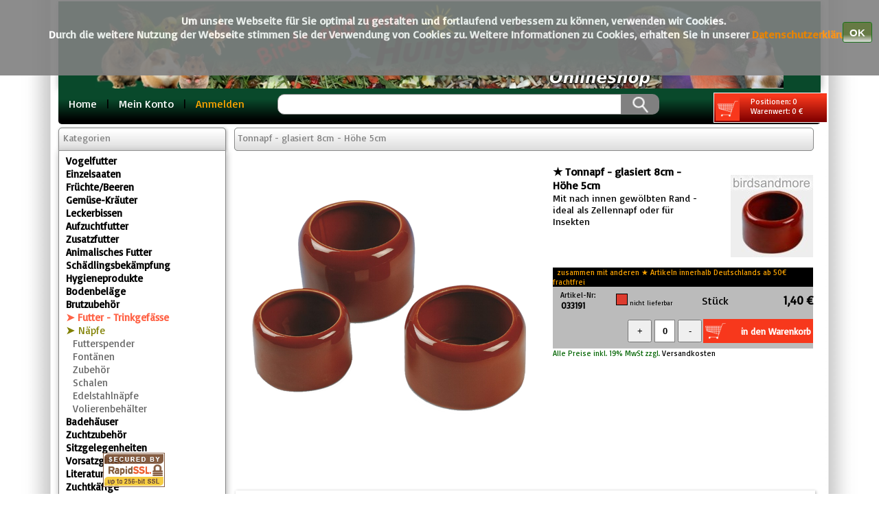

--- FILE ---
content_type: text/html; charset=UTF-8
request_url: https://www.birdsandmore.de/shop/index.php?file=includes/artikelpage.inc.php&art=033191&ID=13&ID_2=66&attribut=
body_size: 4652
content:
<div id="disclaimer" style="position:fixed;top:0;width:100%;height:70;background-color:grey;opacity:0.9;text-align:center;color:white;font-size:16px;font-weight:bold;font:Arial;padding:20px;"> <p> </p><p>Um unsere Webseite f&uuml;r Sie optimal zu gestalten und fortlaufend verbessern zu k&ouml;nnen, verwenden wir Cookies.<br />
 Durch die weitere Nutzung der Webseite stimmen Sie der Verwendung von Cookies zu. Weitere Informationen zu Cookies, erhalten Sie in unserer <a href="index.php?file=includes/datenschutz.inc.php"><font color=darkorange>Datenschutzerkl&auml;rung</font></a></p>
 <span style="position:absolute;top:30;right:50;"><input class="buttons"type="submit" name="login" value=" OK " onClick="$( '#disclaimer' ).hide();"></span></div><!DOCTYPE HTML PUBLIC "-//W3C//DTD HTML 4.01 Transitional//EN">
<head>
    <base target="_parent">
    <title>Birds and more der gro&#223;e Onlineshop</title>
    <meta name="Author" content="hungenberg">
    <meta name="Date" content="Fr, 05 Aug 2010 14:02:31 GMT">
	<meta http-equiv="Content-Type" content="text/html; charset=UTF-8">
    <meta name="KeyWords" content="Tier,Vögel,Vogelzucht,Futter,Vogelfutter,Körnerfutter,Vitamine,Saaten">
    <link href="mos.css?v1.1" rel="stylesheet" type="text/css">
	<link href="https://fonts.googleapis.com/css?family=Basic|Sriracha" rel="stylesheet">
	<script src="https://ajax.googleapis.com/ajax/libs/jquery/3.3.1/jquery.min.js"></script>
	<script src="shop.js" type="text/javascript"></script> 
	</head>
<body>
<html lang="de">

<p style="position:fixed;bottom:10;left:150;opacity:0.9;"><img align=center src="images/RapidSSL_SEAL-90x50.gif" border=0></p>

	<div class="shop"><div class="include" id="include"></div>
		<div class="banner"><img src="images/banner.jpg" alt="Banner" border=0></div>
		<div class="navigation"><font style="font-size:12pt;">
&nbsp;&nbsp;&nbsp;<a class=nav href="index.php">Home</a>&nbsp;&nbsp; |
&nbsp;&nbsp;<a class=nav href="index.php?file=includes/profil.inc.php">Mein Konto</a> &nbsp;&nbsp;|


&nbsp;&nbsp;<span style="color:orange;cursor:pointer" onClick="$('#login_div').slideToggle(400);">Anmelden</span> &nbsp;&nbsp;
<Form class="artikelsuche" action="index.php"><span style="position:relative ;right:-20;">&nbsp;&nbsp;<input type=text size="60" name="searchstring" value="" class="suche"><input class="button_suche" type=submit name="search" value="&nbsp;" ><div class=cart onClick="window.location = 'index.php?file=includes/bestellung.inc.php';"><img src="images/cart3.jpg" style="float:left;">&nbsp;&nbsp;&nbsp;&nbsp;Positionen: 0 <br />&nbsp;&nbsp;&nbsp;&nbsp;Warenwert: 0 €</div><input type=hidden name=file value="includes/search.inc.php"></span></Form><div class=popup id=login_div><form action="index.php" method= "POST"><input type=hidden name="id" value="1"> 
		<div id="close" style="text-align:right;width:100%;font-size:20;color:gray;cursor:pointer" onClick="$( '#login_div').css( 'display', 'none' );" href="#"><font size=2>schliessen </font>&#8855;</div>
            &nbsp;<font style="font-size:13px" >Benutzername :</font><br>&nbsp;<input type=text name="user" size="20" class="box"> <br>
            &nbsp;<font style="font-size:13px">Passwort :</font><br>&nbsp;<input type=password name="pass" size="20" class="box"><br><br>
            <input type=checkbox name="autologin" value="1"  checked> Auto - Login</font><br><br>
            <p><input class="buttons" type="submit" name="login" value="anmelden" ><br /><br /></p></form>
			<p align=left>
			&nbsp; <img src="images/this.jpg" border=0>
			<a href="index.php?file=passforgot.php"><b> Passwort vergessen</b></a></p>
			<br><hr><br><p align=left>&nbsp;Noch kein Kunde? <br />
			&nbsp; <img src="images/this.jpg" border=0>
			<a href="index.php?file=regist.php"><b> Registrieren </b></a></p>
			
            </div></div>
		<div class="links"><div class="ltop"> Kategorien </div>
<div class="menue">
 <a href="index.php?file=includes/kategorie.inc.php&ID=1">Vogelfutter</a><br> <a href="index.php?file=includes/kategorie.inc.php&ID=2">Einzelsaaten</a><br> <a href="index.php?file=includes/kategorie.inc.php&ID=3">Früchte/Beeren</a><br> <a href="index.php?file=includes/kategorie.inc.php&ID=4">Gemüse-Kräuter</a><br> <a href="index.php?file=includes/kategorie.inc.php&ID=5">Leckerbissen</a><br> <a href="index.php?file=includes/kategorie.inc.php&ID=6">Aufzuchtfutter</a><br> <a href="index.php?file=includes/kategorie.inc.php&ID=7">Zusatzfutter</a><br> <a href="index.php?file=includes/kategorie.inc.php&ID=8">Animalisches Futter</a><br> <a href="index.php?file=includes/kategorie.inc.php&ID=9">Schädlingsbekämpfung</a><br> <a href="index.php?file=includes/kategorie.inc.php&ID=10">Hygieneprodukte</a><br> <a href="index.php?file=includes/kategorie.inc.php&ID=11">Bodenbeläge</a><br> <a href="index.php?file=includes/kategorie.inc.php&ID=12">Brutzubehör</a><br> <span style="color:Tomato;">&#10148;	Futter - Trinkgefässe</span><br><font color=olive>&#10148;&nbsp;</font><a style="font-weight:480; color:olive;" href="index.php?file=includes/shoppage.inc.php&ID=13&ID_2=66">Näpfe</a><br>&nbsp;&nbsp;<a style="font-weight:lighter; color:#666666;" href="index.php?file=includes/shoppage.inc.php&ID=13&ID_2=65">Futterspender</a><br>&nbsp;&nbsp;<a style="font-weight:lighter; color:#666666;" href="index.php?file=includes/shoppage.inc.php&ID=13&ID_2=64">Fontänen</a><br>&nbsp;&nbsp;<a style="font-weight:lighter; color:#666666;" href="index.php?file=includes/shoppage.inc.php&ID=13&ID_2=67">Zubehör</a><br>&nbsp;&nbsp;<a style="font-weight:lighter; color:#666666;" href="index.php?file=includes/shoppage.inc.php&ID=13&ID_2=68">Schalen</a><br>&nbsp;&nbsp;<a style="font-weight:lighter; color:#666666;" href="index.php?file=includes/shoppage.inc.php&ID=13&ID_2=69">Edelstahlnäpfe</a><br>&nbsp;&nbsp;<a style="font-weight:lighter; color:#666666;" href="index.php?file=includes/shoppage.inc.php&ID=13&ID_2=70">Volierenbehälter</a><br> <a href="index.php?file=includes/kategorie.inc.php&ID=14">Badehäuser</a><br> <a href="index.php?file=includes/kategorie.inc.php&ID=15">Zuchtzubehör</a><br> <a href="index.php?file=includes/kategorie.inc.php&ID=16">Sitzgelegenheiten</a><br> <a href="index.php?file=includes/kategorie.inc.php&ID=17">Vorsatzgitter</a><br> <a href="index.php?file=includes/kategorie.inc.php&ID=18">Literatur</a><br> <a href="index.php?file=includes/kategorie.inc.php&ID=19">Zuchtkäfige</a><br> <a href="index.php?file=includes/kategorie.inc.php&ID=20">Ausstellungsbedarf</a><br> <a href="index.php?file=includes/kategorie.inc.php&ID=21">Vogelspielzeug</a><br> <a href="index.php?file=includes/kategorie.inc.php&ID=22">Verpackung</a><br> <a href="index.php?file=includes/kategorie.inc.php&ID=23">Transport/Training</a><br> <a href="index.php?file=includes/kategorie.inc.php&ID=24">Fischfutter</a><br> <a href="index.php?file=includes/kategorie.inc.php&ID=25">Nager</a><br> <a href="index.php?file=includes/kategorie.inc.php&ID=26">Wildvögel</a><br> <a href="index.php?file=includes/kategorie.inc.php&ID=27">Volierenbau</a><br> <a href="index.php?file=includes/kategorie.inc.php&ID=28">Katze</a><br> <a href="index.php?file=includes/kategorie.inc.php&ID=29">Hund</a><br> <a href="index.php?file=includes/kategorie.inc.php&ID=30">Spar-Pakete</a><br> <a href="index.php?file=includes/kategorie.inc.php&ID=31">Schilder - Sonstiges</a><br></div><div class="ltop"> Nützliches </div>
<div class="menue">    
&nbsp;&nbsp;<b>PDF-Dateien:</b><br><br>
&nbsp;&nbsp;<a href="pdf/bestellschein.pdf" target="_blank">Bestellschein</a><br>
&nbsp;&nbsp;<a href="pdf/katalog.pdf" target="_blank">Katalog</a><br>
&nbsp;&nbsp;<a href="pdf/info-kafig.pdf" target="_blank">Ital.Zuchtkäfige</a><br><br>
&nbsp;&nbsp;<font color=brown><b>Infobroschüren</b></font><br>
&nbsp;&nbsp;<a href="pdf/prachtfinkeninfo.pdf" target="_blank">Ernährung Prachtfinken</a><br>
&nbsp;&nbsp;<a href="pdf/kanarieninfo.pdf" target="_blank">Ernährung Kanarien</a><br><br>
&nbsp;&nbsp;<font color=brown><b>Berichte - Fachartikel</b></font><br>
&nbsp;&nbsp;<a href="pdf/spitzsaat.pdf" target="_blank">Spitzsaat</a><br>
&nbsp;&nbsp;<a href="pdf/hafer.pdf" target="_blank">Hafer</a><br>
&nbsp;&nbsp;<a href="pdf/schleimt.pdf" target="_blank">Es schleimt</a><br>
&nbsp;&nbsp;<a href="pdf/keimfutter.pdf" target="_blank">Keimfutter</a><br>
&nbsp;&nbsp;<a href="pdf/hirse.pdf" target="_blank">Hirse</a><br>
&nbsp;&nbsp;<a href="pdf/neger.pdf" target="_blank">Negersaat</a><br>
&nbsp;&nbsp;<a href="pdf/rubsen.pdf" target="_blank">Rübsen-Raps</a><br>
&nbsp;&nbsp;<a href="pdf/distel.pdf" target="_blank">Distel & Co.</a><br>
&nbsp;&nbsp;<a href="pdf/halbreif.pdf" target="_blank">Vogelfutter aus der Natur</a><br>
&nbsp;&nbsp;<a href="pdf/neophemen.pdf" target="_blank">Neophemen-Ernährung</a><br>
&nbsp;&nbsp;<a href="pdf/stieglitz.pdf" target="_blank">Stieglitz-Mutationen</a><br>
&nbsp;&nbsp;<a href="pdf/drohnenbrut.pdf" target="_blank"><font color=red>NEU </font><b>Drohnenbrut</b></a><br><br>
&nbsp;&nbsp;<font color=brown><b>Präsentationen</b></font><br>
&nbsp;&nbsp;<a href="pdf/kanarien.pdf" target="_blank"><b>NEU </b>Ernährung von Kanarien</a><br> 
&nbsp;&nbsp;<a href="pdf/jaspe.pdf" target="_blank">Neumutation-Jaspe</a><br>
&nbsp;&nbsp;<a href="pdf/mosaik.pdf" target="_blank"><b>NEU </b>Fascination Mosaikkanarien</a><br> 
<br>&nbsp;&nbsp;<font color=brown><b>Distributor</b></font><br>
&nbsp;&nbsp;<a href="pdf/italia.pdf" target="_blank"><b>per l'Italia</b></a><br>
&nbsp;&nbsp;<a href="pdf/greece.pdf" target="_blank"><b>Griechenland</b></a><br>
<br>
</div>


</div>
		<div class="mitte"><div class="mitte-top"> Tonnapf - glasiert 8cm - Höhe 5cm </div><div id="artikel_image" style="position:relative; height:450px;width:45%;float:left;padding:20 0 20"><div style="position:absolute;min-height:450px;width:450px;z-index:900;padding:20 0 20"><img src="artikelimages/033191.png"></div></div><div style="positin:relative;width:45%;float:right;text-align:left;padding-top:20;"><table cellspacing=0 width=100%><tr height=150><td colspan=2 valign=top><b> &#9733; Tonnapf - glasiert 8cm - Höhe 5cm</b><p style="font-size:14px;">Mit  nach innen gewölbten Rand - ideal als Zellennapf oder für Insekten</p></td><td colspan=2 align=right><img src="shopimages/033191.jpg"></td></tr><tr bgcolor="black"><td colspan=4><font style="font-size:11px;" color=orange>&nbsp;  zusammen mit anderen &#9733; Artikeln innerhalb Deutschlands ab 50€ frachtfrei </td></tr><tr height=40 bgcolor="#bbbbbb"><td><font style="font-size:11px;">&nbsp;&nbsp; Artikel-Nr:&nbsp;&nbsp;&nbsp;&nbsp;</font></br><font style="font-size:13px;">&nbsp;&nbsp;<b> 033191</b></font> </td>
	<td><img src="images/l4.gif" alt="Lieferstatus" border=0><font style="font-size:9px;"> nicht lieferbar</font></td><td><font style="font-weight:500;">Stück</font></td><td align=right><font style="font-size:17px;color:black;"><b>1,40 €</b></font><br></font></td></tr><tr height=50 bgcolor="#bbbbbb" valign=middle><td align=center></td>
	<td  align=right><form style="margin:0px;" method="Post"><input type="hidden" name="kaufen" value="1"><input type="hidden" name="artnr" value="033191">
	<input type="hidden" name="fracht" value="*"><input type="hidden" name="fracht_index" value="0.1"><input type="hidden" name="mwst" value="19">
	<input type="hidden" name="artikel" value="Tonnapf - glasiert 8cm - Höhe 5cm"><input type="hidden" name="lieferstatus" value="4"><input type="hidden" name="staffel" value="1">
	<input type="hidden" name="bild" value="033191.jpg"><input type="hidden" name="preis" value="1.40"><input type="hidden" name="staffelpreis" value="1.40">
	<input type="hidden" name="verfuegbar" value="999999"><input type="hidden" name="staffel1" value="0"><input type="hidden" name="staffelpreis1" value="0"><input type="hidden" name="staffel2" value="0"><input type="hidden" name="staffelpreis2" value=""><input type="hidden" name="staffel3" value="0"><input type="hidden" name="staffelpreis3" value="">
	<input type="button" value="+" class="qtyplus" field="quantity" />
    <input type="text" name="quantity" value="0"  class="einkauf" />
    <input type="button" value="-" class="qtyminus" field="quantity" /></td><td colspan=2>
	<input type="submit" class="warenkorb" value="in den Warenkorb"></form></td></tr><tr><td colspan=4><font style="font-size:11px"; color=darkgreen>Alle Preise inkl. 19% MwSt zzgl.<a href="#" OnClick= "showInclude('includes/porto.inc.php');"> Versandkosten</a></font></td></tr></table></div></div></br><div style="clear:right;margin-right:8px;margin-left:258px;height:220;padding-top:5;box-shadow: 1px 1px 4px #aaa;"><img style="float:left;padding-left:5px;" src="images/sale.jpg" height="210" width="170"><div id="angebot" style="padding:0;cursor:pointer;" onClick=(window.location.href="index.php?file=includes/angebot.inc.php")>	<table width="150" height="180" style="float:left;margin-left:15px;"><tr ><td colspan=2 align=center height="120"><img src="shopimages/011131.jpg" border=0> </td></tr>
				<tr ><td colspan=2 height="45"><font style="font-size:11px;"><b>Complet Rusk 1kg<b></font></td></tr>
				<tr><td align=left valign="buttom" height="25"><font style="font-size:12px;">statt<br /></font><font style="font-size:16px; font-weight:bold;"><s>4,20</s></font></td><td align=right><font style="font-size:12px; color:red;"> jetzt nur</font><br/>
				<font style="font-size:20px; color:red; font-weight:bold;">3,90 €
				</font></td></tr></table>	<table width="150" height="180" style="float:left;margin-left:15px;"><tr ><td colspan=2 align=center height="120"><img src="shopimages/011686.jpg" border=0> </td></tr>
				<tr ><td colspan=2 height="45"><font style="font-size:11px;"><b>Nutribird Lori 700g<b></font></td></tr>
				<tr><td align=left valign="buttom" height="25"><font style="font-size:12px;">statt<br /></font><font style="font-size:16px; font-weight:bold;"><s>10,90</s></font></td><td align=right><font style="font-size:12px; color:red;"> jetzt nur</font><br/>
				<font style="font-size:20px; color:red; font-weight:bold;">9,90 €
				</font></td></tr></table>	<table width="150" height="180" style="float:left;margin-left:15px;"><tr ><td colspan=2 align=center height="120"><img src="shopimages/015816.jpg" border=0> </td></tr>
				<tr ><td colspan=2 height="45"><font style="font-size:11px;"><b>Hanföl 500ml<b></font></td></tr>
				<tr><td align=left valign="buttom" height="25"><font style="font-size:12px;">statt<br /></font><font style="font-size:16px; font-weight:bold;"><s>13,50</s></font></td><td align=right><font style="font-size:12px; color:red;"> jetzt nur</font><br/>
				<font style="font-size:20px; color:red; font-weight:bold;">11,90 €
				</font></td></tr></table>	<table width="150" height="180" style="float:left;margin-left:15px;"><tr ><td colspan=2 align=center height="120"><img src="shopimages/009181.jpg" border=0> </td></tr>
				<tr ><td colspan=2 height="45"><font style="font-size:11px;"><b>BirdSupreme Waldvogelfutter 20kg<b></font></td></tr>
				<tr><td align=left valign="buttom" height="25"><font style="font-size:12px;">statt<br /></font><font style="font-size:16px; font-weight:bold;"><s>31,90</s></font></td><td align=right><font style="font-size:12px; color:red;"> jetzt nur</font><br/>
				<font style="font-size:20px; color:red; font-weight:bold;">29,90 €
				</font></td></tr></table><script type="text/javascript">var updateDiv = function ()
{  
  $.get('includes/angebot_main.inc.php?nachladen=1',function(d)
  {
    $('#angebot').hide().html(d).fadeIn();
   
  })
}
var deinTimer = window.setTimeout(updateDiv, 10000);</script></div>
</div><div style="margin-right:8;margin-left:258;margin-top:15;height:180;padding-top:5;box-shadow: 1px 1px 4px #aaa;">
	<div id="neuheit" style="padding:0;float:left;cursor:pointer" onClick=(window.location.href="index.php?file=includes/neuheit.inc.php")>	<table width="148" height="165" style="float:left;margin-left:15px;">
		<tr ><td colspan=2 align=center height="120"><img src="shopimages/011919.jpg" border=0> </td></tr>
		<tr ><td colspan=2 height="45" valign=middle><font style="font-size:11px;"><b>Witte Molen Handaufzuchtfutter 500g<b></font></td></tr></table>	<table width="148" height="165" style="float:left;margin-left:15px;">
		<tr ><td colspan=2 align=center height="120"><img src="shopimages/003146.jpg" border=0> </td></tr>
		<tr ><td colspan=2 height="45" valign=middle><font style="font-size:11px;"><b>Sanddornbeeren getrocknet BIO 100g<b></font></td></tr></table>	<table width="148" height="165" style="float:left;margin-left:15px;">
		<tr ><td colspan=2 align=center height="120"><img src="shopimages/DN-waldvogel.jpg" border=0> </td></tr>
		<tr ><td colspan=2 height="45" valign=middle><font style="font-size:11px;"><b>DeliNature 17 Stieglitz Platinum 15kg<b></font></td></tr></table>	<table width="148" height="165" style="float:left;margin-left:15px;">
		<tr ><td colspan=2 align=center height="120"><img src="shopimages/261102.jpg" border=0> </td></tr>
		<tr ><td colspan=2 height="45" valign=middle><font style="font-size:11px;"><b>Vogeltränke Herzform<b></font></td></tr></table></div><script type="text/javascript">var updateDiv2 = function ()
{  
  $.get('includes/neuheit_main.inc.php?nachladen2=1',function(d)
  {
    $('#neuheit').hide().html(d).fadeIn();
   
  })
}
var deinTimer = window.setTimeout(updateDiv2, 10000);</script>
<span style="float:left;margin-left:20px;">
<img src="images/neuheit.jpg"></span></div>			</div>
		</div><br>
	<div class="footer"><hr class="trenner"><br>
		<a href="index.php">Home</a>&nbsp;&nbsp;|
		&nbsp;&nbsp;<a href="index.php?file=includes/info.inc.php">Impressum</a>&nbsp;&nbsp;|
		&nbsp;&nbsp;<a href="index.php?file=includes/datenschutz.inc.php">Datenschutz</a>&nbsp;&nbsp;|
		&nbsp;&nbsp;<a href="index.php?file=includes/agb.inc.php">AGB</a>&nbsp;&nbsp;|
		&nbsp;&nbsp;<a href="index.php?file=contact.php">Kontakt</a>&nbsp;&nbsp;|
		&nbsp;&nbsp;<a href="index.php?file=includes/bestellung.inc.php">Warenkorb</a>&nbsp;&nbsp;|
		&nbsp;&nbsp;<a href="index.php?file=includes/hilfe.inc.php"><font color=red>FAQ / Hilfe</font></a>&nbsp;&nbsp;<br>
		&nbsp;&nbsp;<a href="index.php?file=includes/porto.inc.php">Versandkosten</a>&nbsp;&nbsp;|
		&nbsp;&nbsp;<a href="index.php?file=frageecke/frageecke.inc.php">Fragebox</a>&nbsp;&nbsp;|
		&nbsp;&nbsp;<a href="index.php?file=gaestebuch/gaestebuch.inc.php">G&auml;stebuch</a>&nbsp;&nbsp;|
		&nbsp;&nbsp;<a href="index.php?file=includes/angebot.inc.php">Sonderangebote</a>&nbsp;&nbsp;|
		&nbsp;&nbsp;<a href="index.php?file=includes/neuheit.inc.php">Neuheiten</a>&nbsp;&nbsp;
		<br><br><p><font style="font-size: 9px;">Copyright &copy; Birdsandmore Hungenberg</font></p><br></div>

<div class="top" id="top"></div>
<div class="alert" id="alert"><p style="position:absolute;top:10;right:10;"><img src="images/fancy_closebox.gif" onClick="$('#top').hide();$('#alert').hide();"></p></div>


</body>
</html>

--- FILE ---
content_type: application/javascript
request_url: https://www.birdsandmore.de/shop/shop.js
body_size: 714
content:
jQuery(document).ready(function(){
    // This button will increment the value
    $('.qtyplus').click(function(e){
        // Stop acting like a button
        e.preventDefault();
        // Get the field name
        fieldName = $(this).attr('field');
        // Get its current value
        var currentVal = parseInt($(this).siblings('input[name='+fieldName+']').val());
        // If is not undefined
        if (!isNaN(currentVal)) {
            // Increment
            $(this).siblings('input[name='+fieldName+']').val(currentVal + 1);
        } else {
            // Otherwise put a 0 there
           $(this).siblings('input[name='+fieldName+']').val(0);
        }
    });
    // This button will decrement the value till 0
    $(".qtyminus").click(function(e) {
        // Stop acting like a button
        e.preventDefault();
        // Get the field name
        fieldName = $(this).attr('field');
        // Get its current value
        var currentVal = parseInt($(this).siblings('input[name='+fieldName+']').val());
        // If it isn't undefined or its greater than 0
        if (!isNaN(currentVal) && currentVal > 0) {
            // Decrement one
            $(this).siblings('input[name='+fieldName+']').val(currentVal - 1);
        } else {
            // Otherwise put a 0 there
            $(this).siblings('input[name='+fieldName+']').val(0);
        }
    });
	$(".big_image").click(function(){
		var index = $(this).css("z-index");
		$(this).css("z-index",index-2);
	});
});

function show_alert(alert_data) {
	 
	 $('#top').css('display','table-cell');
	 $('#alert').show().append(alert_data);
	 $('body').click(function(){
	 $('#top').hide();$('#alert').hide()});
 };

function show_Form(alert_data) {
	 
	 $('#top').css('display','table-cell');
	 $('#alert').show().append(alert_data);
	  };

function add_artikel(data) {
	 $.get('includes/add.inc.php?id=' + data,function(antwort){
	 $('#top').css('display','table-cell');
	 $('#alert').show().html(antwort);
	 $('body').click(function(){
	 $('#top').hide();$('#alert').hide()});
	 });
 };
 
function showInclude(include){
	$('#top').css('display','table-cell');
	$.ajax({ type: "GET",   
     url: include,   
     success : function(text)
     {
         
	 $('#include').html(text).prepend('<p style="position:absolute;top:2;right:2;"><img src="images/fancy_closebox.gif" onClick="$(\'#top\').hide();$(\'#include\').hide();">');
     }
});
	$('#include').show();
	
};
function showForm(include, position){
	$('#top').css('display','table-cell');
	$.ajax({ type: "GET",   
     url: include,   
     success : function(text)
     {
         
	 $('#include').css({top:position.top-450,left:position.left-250,'position':'absolute'}).html(text).prepend('<p style="position:absolute;top:2;right:2;"><img src="images/fancy_closebox.gif" onClick="$(\'#top\').hide();$(\'#include\').hide();">');
     }
});
	$('#include').show();
	
};
 $(function() {
    $('#agb_ceck').click(function() {
        if ($(this).is(':checked')) {
            $('#bestellung_absenden').removeAttr('disabled');
        } else {
            $('#bestellung_absenden').attr('disabled', 'disabled');
        }
    });
});